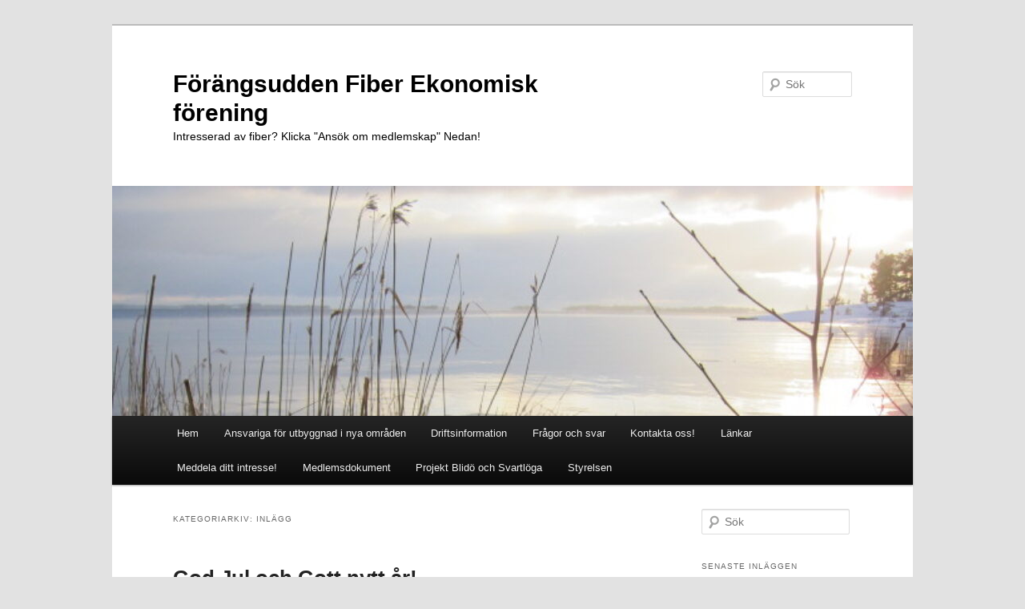

--- FILE ---
content_type: text/html; charset=UTF-8
request_url: https://blidobredband.se/category/uncategorized/
body_size: 11844
content:
<!DOCTYPE html>
<html lang="sv-SE">
<head>
<meta charset="UTF-8" />
<meta name="viewport" content="width=device-width, initial-scale=1.0" />
<title>
Inlägg | Förängsudden Fiber Ekonomisk förening	</title>
<link rel="profile" href="https://gmpg.org/xfn/11" />
<link rel="stylesheet" type="text/css" media="all" href="https://blidobredband.se/wp-content/themes/twentyeleven/style.css?ver=20251202" />
<link rel="pingback" href="https://blidobredband.se/xmlrpc.php">
<meta name='robots' content='max-image-preview:large' />
<link rel="alternate" type="application/rss+xml" title="Förängsudden Fiber Ekonomisk förening &raquo; Webbflöde" href="https://blidobredband.se/feed/" />
<link rel="alternate" type="application/rss+xml" title="Förängsudden Fiber Ekonomisk förening &raquo; Kommentarsflöde" href="https://blidobredband.se/comments/feed/" />
<link rel="alternate" type="application/rss+xml" title="Förängsudden Fiber Ekonomisk förening &raquo; Kategoriflöde för Inlägg" href="https://blidobredband.se/category/uncategorized/feed/" />
<style id='wp-img-auto-sizes-contain-inline-css' type='text/css'>
img:is([sizes=auto i],[sizes^="auto," i]){contain-intrinsic-size:3000px 1500px}
/*# sourceURL=wp-img-auto-sizes-contain-inline-css */
</style>
<style id='wp-emoji-styles-inline-css' type='text/css'>

	img.wp-smiley, img.emoji {
		display: inline !important;
		border: none !important;
		box-shadow: none !important;
		height: 1em !important;
		width: 1em !important;
		margin: 0 0.07em !important;
		vertical-align: -0.1em !important;
		background: none !important;
		padding: 0 !important;
	}
/*# sourceURL=wp-emoji-styles-inline-css */
</style>
<style id='wp-block-library-inline-css' type='text/css'>
:root{--wp-block-synced-color:#7a00df;--wp-block-synced-color--rgb:122,0,223;--wp-bound-block-color:var(--wp-block-synced-color);--wp-editor-canvas-background:#ddd;--wp-admin-theme-color:#007cba;--wp-admin-theme-color--rgb:0,124,186;--wp-admin-theme-color-darker-10:#006ba1;--wp-admin-theme-color-darker-10--rgb:0,107,160.5;--wp-admin-theme-color-darker-20:#005a87;--wp-admin-theme-color-darker-20--rgb:0,90,135;--wp-admin-border-width-focus:2px}@media (min-resolution:192dpi){:root{--wp-admin-border-width-focus:1.5px}}.wp-element-button{cursor:pointer}:root .has-very-light-gray-background-color{background-color:#eee}:root .has-very-dark-gray-background-color{background-color:#313131}:root .has-very-light-gray-color{color:#eee}:root .has-very-dark-gray-color{color:#313131}:root .has-vivid-green-cyan-to-vivid-cyan-blue-gradient-background{background:linear-gradient(135deg,#00d084,#0693e3)}:root .has-purple-crush-gradient-background{background:linear-gradient(135deg,#34e2e4,#4721fb 50%,#ab1dfe)}:root .has-hazy-dawn-gradient-background{background:linear-gradient(135deg,#faaca8,#dad0ec)}:root .has-subdued-olive-gradient-background{background:linear-gradient(135deg,#fafae1,#67a671)}:root .has-atomic-cream-gradient-background{background:linear-gradient(135deg,#fdd79a,#004a59)}:root .has-nightshade-gradient-background{background:linear-gradient(135deg,#330968,#31cdcf)}:root .has-midnight-gradient-background{background:linear-gradient(135deg,#020381,#2874fc)}:root{--wp--preset--font-size--normal:16px;--wp--preset--font-size--huge:42px}.has-regular-font-size{font-size:1em}.has-larger-font-size{font-size:2.625em}.has-normal-font-size{font-size:var(--wp--preset--font-size--normal)}.has-huge-font-size{font-size:var(--wp--preset--font-size--huge)}.has-text-align-center{text-align:center}.has-text-align-left{text-align:left}.has-text-align-right{text-align:right}.has-fit-text{white-space:nowrap!important}#end-resizable-editor-section{display:none}.aligncenter{clear:both}.items-justified-left{justify-content:flex-start}.items-justified-center{justify-content:center}.items-justified-right{justify-content:flex-end}.items-justified-space-between{justify-content:space-between}.screen-reader-text{border:0;clip-path:inset(50%);height:1px;margin:-1px;overflow:hidden;padding:0;position:absolute;width:1px;word-wrap:normal!important}.screen-reader-text:focus{background-color:#ddd;clip-path:none;color:#444;display:block;font-size:1em;height:auto;left:5px;line-height:normal;padding:15px 23px 14px;text-decoration:none;top:5px;width:auto;z-index:100000}html :where(.has-border-color){border-style:solid}html :where([style*=border-top-color]){border-top-style:solid}html :where([style*=border-right-color]){border-right-style:solid}html :where([style*=border-bottom-color]){border-bottom-style:solid}html :where([style*=border-left-color]){border-left-style:solid}html :where([style*=border-width]){border-style:solid}html :where([style*=border-top-width]){border-top-style:solid}html :where([style*=border-right-width]){border-right-style:solid}html :where([style*=border-bottom-width]){border-bottom-style:solid}html :where([style*=border-left-width]){border-left-style:solid}html :where(img[class*=wp-image-]){height:auto;max-width:100%}:where(figure){margin:0 0 1em}html :where(.is-position-sticky){--wp-admin--admin-bar--position-offset:var(--wp-admin--admin-bar--height,0px)}@media screen and (max-width:600px){html :where(.is-position-sticky){--wp-admin--admin-bar--position-offset:0px}}

/*# sourceURL=wp-block-library-inline-css */
</style><style id='wp-block-image-inline-css' type='text/css'>
.wp-block-image>a,.wp-block-image>figure>a{display:inline-block}.wp-block-image img{box-sizing:border-box;height:auto;max-width:100%;vertical-align:bottom}@media not (prefers-reduced-motion){.wp-block-image img.hide{visibility:hidden}.wp-block-image img.show{animation:show-content-image .4s}}.wp-block-image[style*=border-radius] img,.wp-block-image[style*=border-radius]>a{border-radius:inherit}.wp-block-image.has-custom-border img{box-sizing:border-box}.wp-block-image.aligncenter{text-align:center}.wp-block-image.alignfull>a,.wp-block-image.alignwide>a{width:100%}.wp-block-image.alignfull img,.wp-block-image.alignwide img{height:auto;width:100%}.wp-block-image .aligncenter,.wp-block-image .alignleft,.wp-block-image .alignright,.wp-block-image.aligncenter,.wp-block-image.alignleft,.wp-block-image.alignright{display:table}.wp-block-image .aligncenter>figcaption,.wp-block-image .alignleft>figcaption,.wp-block-image .alignright>figcaption,.wp-block-image.aligncenter>figcaption,.wp-block-image.alignleft>figcaption,.wp-block-image.alignright>figcaption{caption-side:bottom;display:table-caption}.wp-block-image .alignleft{float:left;margin:.5em 1em .5em 0}.wp-block-image .alignright{float:right;margin:.5em 0 .5em 1em}.wp-block-image .aligncenter{margin-left:auto;margin-right:auto}.wp-block-image :where(figcaption){margin-bottom:1em;margin-top:.5em}.wp-block-image.is-style-circle-mask img{border-radius:9999px}@supports ((-webkit-mask-image:none) or (mask-image:none)) or (-webkit-mask-image:none){.wp-block-image.is-style-circle-mask img{border-radius:0;-webkit-mask-image:url('data:image/svg+xml;utf8,<svg viewBox="0 0 100 100" xmlns="http://www.w3.org/2000/svg"><circle cx="50" cy="50" r="50"/></svg>');mask-image:url('data:image/svg+xml;utf8,<svg viewBox="0 0 100 100" xmlns="http://www.w3.org/2000/svg"><circle cx="50" cy="50" r="50"/></svg>');mask-mode:alpha;-webkit-mask-position:center;mask-position:center;-webkit-mask-repeat:no-repeat;mask-repeat:no-repeat;-webkit-mask-size:contain;mask-size:contain}}:root :where(.wp-block-image.is-style-rounded img,.wp-block-image .is-style-rounded img){border-radius:9999px}.wp-block-image figure{margin:0}.wp-lightbox-container{display:flex;flex-direction:column;position:relative}.wp-lightbox-container img{cursor:zoom-in}.wp-lightbox-container img:hover+button{opacity:1}.wp-lightbox-container button{align-items:center;backdrop-filter:blur(16px) saturate(180%);background-color:#5a5a5a40;border:none;border-radius:4px;cursor:zoom-in;display:flex;height:20px;justify-content:center;opacity:0;padding:0;position:absolute;right:16px;text-align:center;top:16px;width:20px;z-index:100}@media not (prefers-reduced-motion){.wp-lightbox-container button{transition:opacity .2s ease}}.wp-lightbox-container button:focus-visible{outline:3px auto #5a5a5a40;outline:3px auto -webkit-focus-ring-color;outline-offset:3px}.wp-lightbox-container button:hover{cursor:pointer;opacity:1}.wp-lightbox-container button:focus{opacity:1}.wp-lightbox-container button:focus,.wp-lightbox-container button:hover,.wp-lightbox-container button:not(:hover):not(:active):not(.has-background){background-color:#5a5a5a40;border:none}.wp-lightbox-overlay{box-sizing:border-box;cursor:zoom-out;height:100vh;left:0;overflow:hidden;position:fixed;top:0;visibility:hidden;width:100%;z-index:100000}.wp-lightbox-overlay .close-button{align-items:center;cursor:pointer;display:flex;justify-content:center;min-height:40px;min-width:40px;padding:0;position:absolute;right:calc(env(safe-area-inset-right) + 16px);top:calc(env(safe-area-inset-top) + 16px);z-index:5000000}.wp-lightbox-overlay .close-button:focus,.wp-lightbox-overlay .close-button:hover,.wp-lightbox-overlay .close-button:not(:hover):not(:active):not(.has-background){background:none;border:none}.wp-lightbox-overlay .lightbox-image-container{height:var(--wp--lightbox-container-height);left:50%;overflow:hidden;position:absolute;top:50%;transform:translate(-50%,-50%);transform-origin:top left;width:var(--wp--lightbox-container-width);z-index:9999999999}.wp-lightbox-overlay .wp-block-image{align-items:center;box-sizing:border-box;display:flex;height:100%;justify-content:center;margin:0;position:relative;transform-origin:0 0;width:100%;z-index:3000000}.wp-lightbox-overlay .wp-block-image img{height:var(--wp--lightbox-image-height);min-height:var(--wp--lightbox-image-height);min-width:var(--wp--lightbox-image-width);width:var(--wp--lightbox-image-width)}.wp-lightbox-overlay .wp-block-image figcaption{display:none}.wp-lightbox-overlay button{background:none;border:none}.wp-lightbox-overlay .scrim{background-color:#fff;height:100%;opacity:.9;position:absolute;width:100%;z-index:2000000}.wp-lightbox-overlay.active{visibility:visible}@media not (prefers-reduced-motion){.wp-lightbox-overlay.active{animation:turn-on-visibility .25s both}.wp-lightbox-overlay.active img{animation:turn-on-visibility .35s both}.wp-lightbox-overlay.show-closing-animation:not(.active){animation:turn-off-visibility .35s both}.wp-lightbox-overlay.show-closing-animation:not(.active) img{animation:turn-off-visibility .25s both}.wp-lightbox-overlay.zoom.active{animation:none;opacity:1;visibility:visible}.wp-lightbox-overlay.zoom.active .lightbox-image-container{animation:lightbox-zoom-in .4s}.wp-lightbox-overlay.zoom.active .lightbox-image-container img{animation:none}.wp-lightbox-overlay.zoom.active .scrim{animation:turn-on-visibility .4s forwards}.wp-lightbox-overlay.zoom.show-closing-animation:not(.active){animation:none}.wp-lightbox-overlay.zoom.show-closing-animation:not(.active) .lightbox-image-container{animation:lightbox-zoom-out .4s}.wp-lightbox-overlay.zoom.show-closing-animation:not(.active) .lightbox-image-container img{animation:none}.wp-lightbox-overlay.zoom.show-closing-animation:not(.active) .scrim{animation:turn-off-visibility .4s forwards}}@keyframes show-content-image{0%{visibility:hidden}99%{visibility:hidden}to{visibility:visible}}@keyframes turn-on-visibility{0%{opacity:0}to{opacity:1}}@keyframes turn-off-visibility{0%{opacity:1;visibility:visible}99%{opacity:0;visibility:visible}to{opacity:0;visibility:hidden}}@keyframes lightbox-zoom-in{0%{transform:translate(calc((-100vw + var(--wp--lightbox-scrollbar-width))/2 + var(--wp--lightbox-initial-left-position)),calc(-50vh + var(--wp--lightbox-initial-top-position))) scale(var(--wp--lightbox-scale))}to{transform:translate(-50%,-50%) scale(1)}}@keyframes lightbox-zoom-out{0%{transform:translate(-50%,-50%) scale(1);visibility:visible}99%{visibility:visible}to{transform:translate(calc((-100vw + var(--wp--lightbox-scrollbar-width))/2 + var(--wp--lightbox-initial-left-position)),calc(-50vh + var(--wp--lightbox-initial-top-position))) scale(var(--wp--lightbox-scale));visibility:hidden}}
/*# sourceURL=https://blidobredband.se/wp-includes/blocks/image/style.min.css */
</style>
<style id='wp-block-image-theme-inline-css' type='text/css'>
:root :where(.wp-block-image figcaption){color:#555;font-size:13px;text-align:center}.is-dark-theme :root :where(.wp-block-image figcaption){color:#ffffffa6}.wp-block-image{margin:0 0 1em}
/*# sourceURL=https://blidobredband.se/wp-includes/blocks/image/theme.min.css */
</style>
<style id='wp-block-paragraph-inline-css' type='text/css'>
.is-small-text{font-size:.875em}.is-regular-text{font-size:1em}.is-large-text{font-size:2.25em}.is-larger-text{font-size:3em}.has-drop-cap:not(:focus):first-letter{float:left;font-size:8.4em;font-style:normal;font-weight:100;line-height:.68;margin:.05em .1em 0 0;text-transform:uppercase}body.rtl .has-drop-cap:not(:focus):first-letter{float:none;margin-left:.1em}p.has-drop-cap.has-background{overflow:hidden}:root :where(p.has-background){padding:1.25em 2.375em}:where(p.has-text-color:not(.has-link-color)) a{color:inherit}p.has-text-align-left[style*="writing-mode:vertical-lr"],p.has-text-align-right[style*="writing-mode:vertical-rl"]{rotate:180deg}
/*# sourceURL=https://blidobredband.se/wp-includes/blocks/paragraph/style.min.css */
</style>
<style id='global-styles-inline-css' type='text/css'>
:root{--wp--preset--aspect-ratio--square: 1;--wp--preset--aspect-ratio--4-3: 4/3;--wp--preset--aspect-ratio--3-4: 3/4;--wp--preset--aspect-ratio--3-2: 3/2;--wp--preset--aspect-ratio--2-3: 2/3;--wp--preset--aspect-ratio--16-9: 16/9;--wp--preset--aspect-ratio--9-16: 9/16;--wp--preset--color--black: #000;--wp--preset--color--cyan-bluish-gray: #abb8c3;--wp--preset--color--white: #fff;--wp--preset--color--pale-pink: #f78da7;--wp--preset--color--vivid-red: #cf2e2e;--wp--preset--color--luminous-vivid-orange: #ff6900;--wp--preset--color--luminous-vivid-amber: #fcb900;--wp--preset--color--light-green-cyan: #7bdcb5;--wp--preset--color--vivid-green-cyan: #00d084;--wp--preset--color--pale-cyan-blue: #8ed1fc;--wp--preset--color--vivid-cyan-blue: #0693e3;--wp--preset--color--vivid-purple: #9b51e0;--wp--preset--color--blue: #1982d1;--wp--preset--color--dark-gray: #373737;--wp--preset--color--medium-gray: #666;--wp--preset--color--light-gray: #e2e2e2;--wp--preset--gradient--vivid-cyan-blue-to-vivid-purple: linear-gradient(135deg,rgb(6,147,227) 0%,rgb(155,81,224) 100%);--wp--preset--gradient--light-green-cyan-to-vivid-green-cyan: linear-gradient(135deg,rgb(122,220,180) 0%,rgb(0,208,130) 100%);--wp--preset--gradient--luminous-vivid-amber-to-luminous-vivid-orange: linear-gradient(135deg,rgb(252,185,0) 0%,rgb(255,105,0) 100%);--wp--preset--gradient--luminous-vivid-orange-to-vivid-red: linear-gradient(135deg,rgb(255,105,0) 0%,rgb(207,46,46) 100%);--wp--preset--gradient--very-light-gray-to-cyan-bluish-gray: linear-gradient(135deg,rgb(238,238,238) 0%,rgb(169,184,195) 100%);--wp--preset--gradient--cool-to-warm-spectrum: linear-gradient(135deg,rgb(74,234,220) 0%,rgb(151,120,209) 20%,rgb(207,42,186) 40%,rgb(238,44,130) 60%,rgb(251,105,98) 80%,rgb(254,248,76) 100%);--wp--preset--gradient--blush-light-purple: linear-gradient(135deg,rgb(255,206,236) 0%,rgb(152,150,240) 100%);--wp--preset--gradient--blush-bordeaux: linear-gradient(135deg,rgb(254,205,165) 0%,rgb(254,45,45) 50%,rgb(107,0,62) 100%);--wp--preset--gradient--luminous-dusk: linear-gradient(135deg,rgb(255,203,112) 0%,rgb(199,81,192) 50%,rgb(65,88,208) 100%);--wp--preset--gradient--pale-ocean: linear-gradient(135deg,rgb(255,245,203) 0%,rgb(182,227,212) 50%,rgb(51,167,181) 100%);--wp--preset--gradient--electric-grass: linear-gradient(135deg,rgb(202,248,128) 0%,rgb(113,206,126) 100%);--wp--preset--gradient--midnight: linear-gradient(135deg,rgb(2,3,129) 0%,rgb(40,116,252) 100%);--wp--preset--font-size--small: 13px;--wp--preset--font-size--medium: 20px;--wp--preset--font-size--large: 36px;--wp--preset--font-size--x-large: 42px;--wp--preset--spacing--20: 0.44rem;--wp--preset--spacing--30: 0.67rem;--wp--preset--spacing--40: 1rem;--wp--preset--spacing--50: 1.5rem;--wp--preset--spacing--60: 2.25rem;--wp--preset--spacing--70: 3.38rem;--wp--preset--spacing--80: 5.06rem;--wp--preset--shadow--natural: 6px 6px 9px rgba(0, 0, 0, 0.2);--wp--preset--shadow--deep: 12px 12px 50px rgba(0, 0, 0, 0.4);--wp--preset--shadow--sharp: 6px 6px 0px rgba(0, 0, 0, 0.2);--wp--preset--shadow--outlined: 6px 6px 0px -3px rgb(255, 255, 255), 6px 6px rgb(0, 0, 0);--wp--preset--shadow--crisp: 6px 6px 0px rgb(0, 0, 0);}:where(.is-layout-flex){gap: 0.5em;}:where(.is-layout-grid){gap: 0.5em;}body .is-layout-flex{display: flex;}.is-layout-flex{flex-wrap: wrap;align-items: center;}.is-layout-flex > :is(*, div){margin: 0;}body .is-layout-grid{display: grid;}.is-layout-grid > :is(*, div){margin: 0;}:where(.wp-block-columns.is-layout-flex){gap: 2em;}:where(.wp-block-columns.is-layout-grid){gap: 2em;}:where(.wp-block-post-template.is-layout-flex){gap: 1.25em;}:where(.wp-block-post-template.is-layout-grid){gap: 1.25em;}.has-black-color{color: var(--wp--preset--color--black) !important;}.has-cyan-bluish-gray-color{color: var(--wp--preset--color--cyan-bluish-gray) !important;}.has-white-color{color: var(--wp--preset--color--white) !important;}.has-pale-pink-color{color: var(--wp--preset--color--pale-pink) !important;}.has-vivid-red-color{color: var(--wp--preset--color--vivid-red) !important;}.has-luminous-vivid-orange-color{color: var(--wp--preset--color--luminous-vivid-orange) !important;}.has-luminous-vivid-amber-color{color: var(--wp--preset--color--luminous-vivid-amber) !important;}.has-light-green-cyan-color{color: var(--wp--preset--color--light-green-cyan) !important;}.has-vivid-green-cyan-color{color: var(--wp--preset--color--vivid-green-cyan) !important;}.has-pale-cyan-blue-color{color: var(--wp--preset--color--pale-cyan-blue) !important;}.has-vivid-cyan-blue-color{color: var(--wp--preset--color--vivid-cyan-blue) !important;}.has-vivid-purple-color{color: var(--wp--preset--color--vivid-purple) !important;}.has-black-background-color{background-color: var(--wp--preset--color--black) !important;}.has-cyan-bluish-gray-background-color{background-color: var(--wp--preset--color--cyan-bluish-gray) !important;}.has-white-background-color{background-color: var(--wp--preset--color--white) !important;}.has-pale-pink-background-color{background-color: var(--wp--preset--color--pale-pink) !important;}.has-vivid-red-background-color{background-color: var(--wp--preset--color--vivid-red) !important;}.has-luminous-vivid-orange-background-color{background-color: var(--wp--preset--color--luminous-vivid-orange) !important;}.has-luminous-vivid-amber-background-color{background-color: var(--wp--preset--color--luminous-vivid-amber) !important;}.has-light-green-cyan-background-color{background-color: var(--wp--preset--color--light-green-cyan) !important;}.has-vivid-green-cyan-background-color{background-color: var(--wp--preset--color--vivid-green-cyan) !important;}.has-pale-cyan-blue-background-color{background-color: var(--wp--preset--color--pale-cyan-blue) !important;}.has-vivid-cyan-blue-background-color{background-color: var(--wp--preset--color--vivid-cyan-blue) !important;}.has-vivid-purple-background-color{background-color: var(--wp--preset--color--vivid-purple) !important;}.has-black-border-color{border-color: var(--wp--preset--color--black) !important;}.has-cyan-bluish-gray-border-color{border-color: var(--wp--preset--color--cyan-bluish-gray) !important;}.has-white-border-color{border-color: var(--wp--preset--color--white) !important;}.has-pale-pink-border-color{border-color: var(--wp--preset--color--pale-pink) !important;}.has-vivid-red-border-color{border-color: var(--wp--preset--color--vivid-red) !important;}.has-luminous-vivid-orange-border-color{border-color: var(--wp--preset--color--luminous-vivid-orange) !important;}.has-luminous-vivid-amber-border-color{border-color: var(--wp--preset--color--luminous-vivid-amber) !important;}.has-light-green-cyan-border-color{border-color: var(--wp--preset--color--light-green-cyan) !important;}.has-vivid-green-cyan-border-color{border-color: var(--wp--preset--color--vivid-green-cyan) !important;}.has-pale-cyan-blue-border-color{border-color: var(--wp--preset--color--pale-cyan-blue) !important;}.has-vivid-cyan-blue-border-color{border-color: var(--wp--preset--color--vivid-cyan-blue) !important;}.has-vivid-purple-border-color{border-color: var(--wp--preset--color--vivid-purple) !important;}.has-vivid-cyan-blue-to-vivid-purple-gradient-background{background: var(--wp--preset--gradient--vivid-cyan-blue-to-vivid-purple) !important;}.has-light-green-cyan-to-vivid-green-cyan-gradient-background{background: var(--wp--preset--gradient--light-green-cyan-to-vivid-green-cyan) !important;}.has-luminous-vivid-amber-to-luminous-vivid-orange-gradient-background{background: var(--wp--preset--gradient--luminous-vivid-amber-to-luminous-vivid-orange) !important;}.has-luminous-vivid-orange-to-vivid-red-gradient-background{background: var(--wp--preset--gradient--luminous-vivid-orange-to-vivid-red) !important;}.has-very-light-gray-to-cyan-bluish-gray-gradient-background{background: var(--wp--preset--gradient--very-light-gray-to-cyan-bluish-gray) !important;}.has-cool-to-warm-spectrum-gradient-background{background: var(--wp--preset--gradient--cool-to-warm-spectrum) !important;}.has-blush-light-purple-gradient-background{background: var(--wp--preset--gradient--blush-light-purple) !important;}.has-blush-bordeaux-gradient-background{background: var(--wp--preset--gradient--blush-bordeaux) !important;}.has-luminous-dusk-gradient-background{background: var(--wp--preset--gradient--luminous-dusk) !important;}.has-pale-ocean-gradient-background{background: var(--wp--preset--gradient--pale-ocean) !important;}.has-electric-grass-gradient-background{background: var(--wp--preset--gradient--electric-grass) !important;}.has-midnight-gradient-background{background: var(--wp--preset--gradient--midnight) !important;}.has-small-font-size{font-size: var(--wp--preset--font-size--small) !important;}.has-medium-font-size{font-size: var(--wp--preset--font-size--medium) !important;}.has-large-font-size{font-size: var(--wp--preset--font-size--large) !important;}.has-x-large-font-size{font-size: var(--wp--preset--font-size--x-large) !important;}
/*# sourceURL=global-styles-inline-css */
</style>

<style id='classic-theme-styles-inline-css' type='text/css'>
/*! This file is auto-generated */
.wp-block-button__link{color:#fff;background-color:#32373c;border-radius:9999px;box-shadow:none;text-decoration:none;padding:calc(.667em + 2px) calc(1.333em + 2px);font-size:1.125em}.wp-block-file__button{background:#32373c;color:#fff;text-decoration:none}
/*# sourceURL=/wp-includes/css/classic-themes.min.css */
</style>
<link rel='stylesheet' id='twentyeleven-block-style-css' href='https://blidobredband.se/wp-content/themes/twentyeleven/blocks.css?ver=20240703' type='text/css' media='all' />
<link rel="https://api.w.org/" href="https://blidobredband.se/wp-json/" /><link rel="alternate" title="JSON" type="application/json" href="https://blidobredband.se/wp-json/wp/v2/categories/1" /><link rel="EditURI" type="application/rsd+xml" title="RSD" href="https://blidobredband.se/xmlrpc.php?rsd" />
<meta name="generator" content="WordPress 6.9" />
		<style type="text/css" id="twentyeleven-header-css">
				#site-title a,
		#site-description {
			color: #000000;
		}
		</style>
		</head>

<body class="archive category category-uncategorized category-1 wp-embed-responsive wp-theme-twentyeleven two-column right-sidebar">
<div class="skip-link"><a class="assistive-text" href="#content">Hoppa till primärt innehåll</a></div><div class="skip-link"><a class="assistive-text" href="#secondary">Hoppa till sekundärt innehåll</a></div><div id="page" class="hfeed">
	<header id="branding">
			<hgroup>
									<h1 id="site-title"><span><a href="https://blidobredband.se/" rel="home" >Förängsudden Fiber Ekonomisk förening</a></span></h1>
										<h2 id="site-description">Intresserad av fiber? Klicka &quot;Ansök om medlemskap&quot; Nedan!</h2>
							</hgroup>

						<a href="https://blidobredband.se/" rel="home" >
				<img src="https://media1.blidobredband.se/2017/04/cropped-IMG_1253.jpg" width="1000" height="287" alt="Förängsudden Fiber Ekonomisk förening" srcset="https://media1.blidobredband.se/2017/04/cropped-IMG_1253.jpg 1000w, https://media1.blidobredband.se/2017/04/cropped-IMG_1253-300x86.jpg 300w, https://media1.blidobredband.se/2017/04/cropped-IMG_1253-768x220.jpg 768w, https://media1.blidobredband.se/2017/04/cropped-IMG_1253-500x144.jpg 500w" sizes="(max-width: 1000px) 100vw, 1000px" decoding="async" fetchpriority="high" />			</a>
			
									<form method="get" id="searchform" action="https://blidobredband.se/">
		<label for="s" class="assistive-text">Sök</label>
		<input type="text" class="field" name="s" id="s" placeholder="Sök" />
		<input type="submit" class="submit" name="submit" id="searchsubmit" value="Sök" />
	</form>
			
			<nav id="access">
				<h3 class="assistive-text">Huvudmeny</h3>
				<div class="menu"><ul>
<li ><a href="https://blidobredband.se/">Hem</a></li><li class="page_item page-item-92"><a href="https://blidobredband.se/ansvariga-for-utbyggnad-i-nya-omraden/">Ansvariga för utbyggnad i nya områden</a></li>
<li class="page_item page-item-66"><a href="https://blidobredband.se/driftsinformation/">Driftsinformation</a></li>
<li class="page_item page-item-41"><a href="https://blidobredband.se/fragor-och-svar/">Frågor och svar</a></li>
<li class="page_item page-item-94"><a href="https://blidobredband.se/kontakta-oss/">Kontakta oss!</a></li>
<li class="page_item page-item-64"><a href="https://blidobredband.se/lankar/">Länkar</a></li>
<li class="page_item page-item-151"><a href="https://blidobredband.se/bli-medlem/">Meddela ditt intresse!</a></li>
<li class="page_item page-item-198"><a href="https://blidobredband.se/medlemsdokument/">Medlemsdokument</a></li>
<li class="page_item page-item-442"><a href="https://blidobredband.se/projekt-norrora-soderora/">Projekt Blidö och Svartlöga</a></li>
<li class="page_item page-item-61"><a href="https://blidobredband.se/styrelsen/">Styrelsen</a></li>
</ul></div>
			</nav><!-- #access -->
	</header><!-- #branding -->


	<div id="main">

		<section id="primary">
			<div id="content" role="main">

			
				<header class="page-header">
					<h1 class="page-title">
					Kategoriarkiv: <span>Inlägg</span>					</h1>

									</header>

							<nav id="nav-above">
				<h3 class="assistive-text">Inläggsnavigering</h3>
									<div class="nav-previous"><a href="https://blidobredband.se/category/uncategorized/page/2/" ><span class="meta-nav">&larr;</span> Äldre inlägg</a></div>
				
							</nav><!-- #nav-above -->
			
				
					
	<article id="post-811" class="post-811 post type-post status-publish format-standard hentry category-uncategorized">
		<header class="entry-header">
						<h1 class="entry-title"><a href="https://blidobredband.se/god-jul-och-gott-nytt-ar/" rel="bookmark">God Jul och Gott nytt år!</a></h1>
			
						<div class="entry-meta">
				<span class="sep">Publicerat </span><a href="https://blidobredband.se/god-jul-och-gott-nytt-ar/" title="06:35" rel="bookmark"><time class="entry-date" datetime="2025-12-22T06:35:41+01:00">2025-12-22</time></a><span class="by-author"> <span class="sep"> av </span> <span class="author vcard"><a class="url fn n" href="https://blidobredband.se/author/patric/" title="Visa alla inlägg av Patric Seemann" rel="author">Patric Seemann</a></span></span>			</div><!-- .entry-meta -->
			
					</header><!-- .entry-header -->

				<div class="entry-content">
			
<p>Vi önskar alla våra medlemmar, samt alla andra en riktigt fin helg!<br>Vi önskar att kunna koppla upp er alla till ett snabbt och stabilt Internet.<br>Vi tar oss an alla utmaningar.<br>Hälsningar från oss alla i styrelsen<br></p>



<figure class="wp-block-image size-full"><a href="https://media1.blidobredband.se/2025/12/Lonely-hus.jpeg"><img decoding="async" width="1024" height="1024" src="https://media1.blidobredband.se/2025/12/Lonely-hus.jpeg" alt="" class="wp-image-810" srcset="https://media1.blidobredband.se/2025/12/Lonely-hus.jpeg 1024w, https://media1.blidobredband.se/2025/12/Lonely-hus-300x300.jpeg 300w, https://media1.blidobredband.se/2025/12/Lonely-hus-150x150.jpeg 150w, https://media1.blidobredband.se/2025/12/Lonely-hus-768x768.jpeg 768w" sizes="(max-width: 1024px) 100vw, 1024px" /></a><figcaption class="wp-element-caption">Jag är också uppkopplad</figcaption></figure>
					</div><!-- .entry-content -->
		
		<footer class="entry-meta">
			
										<span class="cat-links">
					<span class="entry-utility-prep entry-utility-prep-cat-links">Publicerat i</span> <a href="https://blidobredband.se/category/uncategorized/" rel="category tag">Inlägg</a>			</span>
							
										
			
					</footer><!-- .entry-meta -->
	</article><!-- #post-811 -->

				
					
	<article id="post-806" class="post-806 post type-post status-publish format-standard hentry category-uncategorized">
		<header class="entry-header">
						<h1 class="entry-title"><a href="https://blidobredband.se/ny-flik-for-projekt-blido-och-svartloga/" rel="bookmark">Ny flik för projekt Blidö och Svartlöga</a></h1>
			
						<div class="entry-meta">
				<span class="sep">Publicerat </span><a href="https://blidobredband.se/ny-flik-for-projekt-blido-och-svartloga/" title="15:05" rel="bookmark"><time class="entry-date" datetime="2025-11-19T15:05:07+01:00">2025-11-19</time></a><span class="by-author"> <span class="sep"> av </span> <span class="author vcard"><a class="url fn n" href="https://blidobredband.se/author/patric/" title="Visa alla inlägg av Patric Seemann" rel="author">Patric Seemann</a></span></span>			</div><!-- .entry-meta -->
			
					</header><!-- .entry-header -->

				<div class="entry-content">
			
<p>Detta blir vår huvudsakliga informationskanal till berörda samt övriga intresserade. En annan kanal är era kontaktpersoner. Vänd er gärna till dessa.<br>Följ vad som händer. Det är ett stort projekt med flera områden på Bildö samt på Svartlöga.<br></p>
					</div><!-- .entry-content -->
		
		<footer class="entry-meta">
			
										<span class="cat-links">
					<span class="entry-utility-prep entry-utility-prep-cat-links">Publicerat i</span> <a href="https://blidobredband.se/category/uncategorized/" rel="category tag">Inlägg</a>			</span>
							
										
			
					</footer><!-- .entry-meta -->
	</article><!-- #post-806 -->

				
					
	<article id="post-798" class="post-798 post type-post status-publish format-standard hentry category-uncategorized">
		<header class="entry-header">
						<h1 class="entry-title"><a href="https://blidobredband.se/erbjudande-till-fastigheter-pa-svartloga-samt-omraden-boda-sjohagen-horsvarn-norrnas-vastero-pa-blido/" rel="bookmark">Erbjudande till fastigheter på Svartlöga samt områden Boda, Sjöhagen, Horsvärn, Norrnäs, Västerö på Blidö</a></h1>
			
						<div class="entry-meta">
				<span class="sep">Publicerat </span><a href="https://blidobredband.se/erbjudande-till-fastigheter-pa-svartloga-samt-omraden-boda-sjohagen-horsvarn-norrnas-vastero-pa-blido/" title="20:30" rel="bookmark"><time class="entry-date" datetime="2025-10-31T20:30:13+01:00">2025-10-31</time></a><span class="by-author"> <span class="sep"> av </span> <span class="author vcard"><a class="url fn n" href="https://blidobredband.se/author/patric/" title="Visa alla inlägg av Patric Seemann" rel="author">Patric Seemann</a></span></span>			</div><!-- .entry-meta -->
			
					</header><!-- .entry-header -->

				<div class="entry-content">
			
<p>Föreningen har tilldelats bredbandsstöd från PTS som möjliggör fortsatt utbyggnad och expansion. Det nya utbyggnadsprojektet omfattar ovan områden och vi har nu inlett planeringsarbete för grävning.<br>Berörda fastighetsägare kommer under närmsta veckor få ett erbjudande från föreningen om anslutning till fibernätet med utförlig information om både kostnader och tjänsteutbud.<br>Har du en fastighet inom aktuella områden och är intresserad av en anslutning till fibernätet så ska du meddela detta snarast till föreningen. Ju större klarhet vi har om intresset desto bättre kan vi planera för god infrastruktur och kapacitet i nätet. Vi kan också planera grävsträckorna på bästa sätt om vi vet vilka fastigheter som vill ansluta sig.<br>Sista dag för anmälan är 2026-02-28 om man önskar en anslutning klar under 2026.<br>Du kontaktar föreningen med en icke bindande intresseanmälan via epost <a href="mailto:info@forangsuddenfiber.se">info@forangsuddenfiber.se</a><br>Har du några frågor kring projektet? Kontakta Gunilla via epost <a href="mailto:gunilla@forangsuddenfiber.se">gunilla@forangsuddenfiber.se</a></p>
					</div><!-- .entry-content -->
		
		<footer class="entry-meta">
			
										<span class="cat-links">
					<span class="entry-utility-prep entry-utility-prep-cat-links">Publicerat i</span> <a href="https://blidobredband.se/category/uncategorized/" rel="category tag">Inlägg</a>			</span>
							
										
			
					</footer><!-- .entry-meta -->
	</article><!-- #post-798 -->

				
					
	<article id="post-795" class="post-795 post type-post status-publish format-standard hentry category-uncategorized">
		<header class="entry-header">
						<h1 class="entry-title"><a href="https://blidobredband.se/planerat-avbrott/" rel="bookmark">Planerat avbrott</a></h1>
			
						<div class="entry-meta">
				<span class="sep">Publicerat </span><a href="https://blidobredband.se/planerat-avbrott/" title="23:28" rel="bookmark"><time class="entry-date" datetime="2025-08-25T23:28:05+02:00">2025-08-25</time></a><span class="by-author"> <span class="sep"> av </span> <span class="author vcard"><a class="url fn n" href="https://blidobredband.se/author/patric/" title="Visa alla inlägg av Patric Seemann" rel="author">Patric Seemann</a></span></span>			</div><!-- .entry-meta -->
			
					</header><!-- .entry-header -->

				<div class="entry-content">
			
<p>Planerat avbrott<br>Natten till fredag 5 september, klockan 00-04, kommer det att ske arbete i vårt fibernät som innebär totalt avbrott under en kortare period. Efter avbrottet ska kommunikationen fungera som normalt igen. Eventuellt kan det krävas omstart av den lokala utrustningen (mediaomvandlare, routers m.m.).</p>
					</div><!-- .entry-content -->
		
		<footer class="entry-meta">
			
										<span class="cat-links">
					<span class="entry-utility-prep entry-utility-prep-cat-links">Publicerat i</span> <a href="https://blidobredband.se/category/uncategorized/" rel="category tag">Inlägg</a>			</span>
							
										
			
					</footer><!-- .entry-meta -->
	</article><!-- #post-795 -->

				
					
	<article id="post-790" class="post-790 post type-post status-publish format-standard hentry category-uncategorized">
		<header class="entry-header">
						<h1 class="entry-title"><a href="https://blidobredband.se/hastighet-internet/" rel="bookmark">Hastighet Internet</a></h1>
			
						<div class="entry-meta">
				<span class="sep">Publicerat </span><a href="https://blidobredband.se/hastighet-internet/" title="23:48" rel="bookmark"><time class="entry-date" datetime="2025-08-13T23:48:08+02:00">2025-08-13</time></a><span class="by-author"> <span class="sep"> av </span> <span class="author vcard"><a class="url fn n" href="https://blidobredband.se/author/patric/" title="Visa alla inlägg av Patric Seemann" rel="author">Patric Seemann</a></span></span>			</div><!-- .entry-meta -->
			
					</header><!-- .entry-header -->

				<div class="entry-content">
			
<p>Emellanåt får vi frågan att hastigheten på Internet inte lever upp till den beställda hastighet från tjänsteleverantören. Det är en smal sak att kolla. Bäst görs det om ni kopplar en dator direkt med nätverkssladd in i LAN1 på mediaomvandlaren. Därefter testar ni med t.ex. programmet &#8221;bredbandskollen&#8221;. Skiljer det sig tydligt i hastighet, så ta då kontakt med er tjänsteleverantör.<br>Normalt har ni en router inkopplad och är den inte tillräckligt kraftfull kan ni tappa fart där.<br>Kör ni över WiFi (trådlöst), så skall ni också vara medvetna om att ni tappar fart. Speciellt med ökat avstånd mellan er dator/mobil/annat och WiFi antenner. Försök att hitta en central och optimerad plats för WiFi enheten. Samt att den uppfyller de senaste specifikationerna för snabb trådlös anslutning.<br>Går det fortfarande långsamt  behöver man titta på en mer avancerad WiFi lösning för bästa fart och täckning. Alternativt en lösning i huset baserat på nätverkskabel och uttag. Eller en kombination.<br></p>



<p></p>
					</div><!-- .entry-content -->
		
		<footer class="entry-meta">
			
										<span class="cat-links">
					<span class="entry-utility-prep entry-utility-prep-cat-links">Publicerat i</span> <a href="https://blidobredband.se/category/uncategorized/" rel="category tag">Inlägg</a>			</span>
							
										
			
					</footer><!-- .entry-meta -->
	</article><!-- #post-790 -->

				
					
	<article id="post-787" class="post-787 post type-post status-publish format-standard hentry category-uncategorized">
		<header class="entry-header">
						<h1 class="entry-title"><a href="https://blidobredband.se/med-anledning-av-telias-erbjudande-till-vissa-fastigheter-pa-blido-vill-vi-lamna-denna-information/" rel="bookmark">Med anledning av Telias erbjudande till vissa fastigheter på Blidö vill vi lämna denna information</a></h1>
			
						<div class="entry-meta">
				<span class="sep">Publicerat </span><a href="https://blidobredband.se/med-anledning-av-telias-erbjudande-till-vissa-fastigheter-pa-blido-vill-vi-lamna-denna-information/" title="21:47" rel="bookmark"><time class="entry-date" datetime="2025-07-05T21:47:04+02:00">2025-07-05</time></a><span class="by-author"> <span class="sep"> av </span> <span class="author vcard"><a class="url fn n" href="https://blidobredband.se/author/patric/" title="Visa alla inlägg av Patric Seemann" rel="author">Patric Seemann</a></span></span>			</div><!-- .entry-meta -->
			
					</header><!-- .entry-header -->

				<div class="entry-content">
			
<p><a href="https://media1.blidobredband.se/2025/07/FFEF-om-Telias-erbjudande-juli-2025_.pdf">FFEF-om-Telias-erbjudande-juli-2025</a></p>



<p></p>
					</div><!-- .entry-content -->
		
		<footer class="entry-meta">
			
										<span class="cat-links">
					<span class="entry-utility-prep entry-utility-prep-cat-links">Publicerat i</span> <a href="https://blidobredband.se/category/uncategorized/" rel="category tag">Inlägg</a>			</span>
							
										
			
					</footer><!-- .entry-meta -->
	</article><!-- #post-787 -->

				
					
	<article id="post-782" class="post-782 post type-post status-publish format-standard hentry category-uncategorized">
		<header class="entry-header">
						<h1 class="entry-title"><a href="https://blidobredband.se/arbeten-under-sommaren/" rel="bookmark">Arbeten under sommaren</a></h1>
			
						<div class="entry-meta">
				<span class="sep">Publicerat </span><a href="https://blidobredband.se/arbeten-under-sommaren/" title="13:38" rel="bookmark"><time class="entry-date" datetime="2025-06-16T13:38:52+02:00">2025-06-16</time></a><span class="by-author"> <span class="sep"> av </span> <span class="author vcard"><a class="url fn n" href="https://blidobredband.se/author/patric/" title="Visa alla inlägg av Patric Seemann" rel="author">Patric Seemann</a></span></span>			</div><!-- .entry-meta -->
			
					</header><!-- .entry-header -->

				<div class="entry-content">
			
<p>Under sommaren fortsätter vi planering och grävning på södra Blidö, Bodskär och Svartlöga.</p>



<p>Är du intresserad av fiber i detta område eller är boende i annat område? Kontakta oss för möjlig fiberanslutning.</p>
					</div><!-- .entry-content -->
		
		<footer class="entry-meta">
			
										<span class="cat-links">
					<span class="entry-utility-prep entry-utility-prep-cat-links">Publicerat i</span> <a href="https://blidobredband.se/category/uncategorized/" rel="category tag">Inlägg</a>			</span>
							
										
			
					</footer><!-- .entry-meta -->
	</article><!-- #post-782 -->

				
					
	<article id="post-777" class="post-777 post type-post status-publish format-standard hentry category-uncategorized">
		<header class="entry-header">
						<h1 class="entry-title"><a href="https://blidobredband.se/kallelse-till-foreningsstamma-2025/" rel="bookmark">Kallelse till Föreningsstämma 2025</a></h1>
			
						<div class="entry-meta">
				<span class="sep">Publicerat </span><a href="https://blidobredband.se/kallelse-till-foreningsstamma-2025/" title="11:47" rel="bookmark"><time class="entry-date" datetime="2025-04-16T11:47:19+02:00">2025-04-16</time></a><span class="by-author"> <span class="sep"> av </span> <span class="author vcard"><a class="url fn n" href="https://blidobredband.se/author/patric/" title="Visa alla inlägg av Patric Seemann" rel="author">Patric Seemann</a></span></span>			</div><!-- .entry-meta -->
			
					</header><!-- .entry-header -->

				<div class="entry-content">
			
<p>Stämman genomförs i Almvik lördagen den 10 maj. Vi inleder med informationsmöte, där vi informerar om pågående utbyggnadsprojekt och andra viktiga aktiviteter.<br>Tidpunkt: lördag 10 maj kl 10-13<br>Plats: Almvik, Blidö<br>Program: Kl 10 Information om pågående och planerade projekt<br>Kaffepaus<br>Kl 11:30 Stämmoförhandlingar<br>Kl 13 Avslutande<br>Vi hoppas att så många som möjligt av föreningens medlemmar kommer till stämman. Ni är alla varmt välkomna.<br><br>För vår planering vill vi gärna veta hur många som kommer. Vi är tacksamma för din förhandsanmälan om närvaro. Gör din anmälan senast fredagen den 2 maj. För din anmälan om närvaro skickar du ett meddelande på epost till stamma2025@forangsuddenfiber.se</p>



<p></p>
					</div><!-- .entry-content -->
		
		<footer class="entry-meta">
			
										<span class="cat-links">
					<span class="entry-utility-prep entry-utility-prep-cat-links">Publicerat i</span> <a href="https://blidobredband.se/category/uncategorized/" rel="category tag">Inlägg</a>			</span>
							
										
			
					</footer><!-- .entry-meta -->
	</article><!-- #post-777 -->

				
					
	<article id="post-774" class="post-774 post type-post status-publish format-standard hentry category-uncategorized">
		<header class="entry-header">
						<h1 class="entry-title"><a href="https://blidobredband.se/erbjudande-till-fastigheter-pa-norrora-och-soderora/" rel="bookmark">Erbjudande till fastigheter på Norröra och Söderöra</a></h1>
			
						<div class="entry-meta">
				<span class="sep">Publicerat </span><a href="https://blidobredband.se/erbjudande-till-fastigheter-pa-norrora-och-soderora/" title="12:56" rel="bookmark"><time class="entry-date" datetime="2025-03-17T12:56:28+01:00">2025-03-17</time></a><span class="by-author"> <span class="sep"> av </span> <span class="author vcard"><a class="url fn n" href="https://blidobredband.se/author/patric/" title="Visa alla inlägg av Patric Seemann" rel="author">Patric Seemann</a></span></span>			</div><!-- .entry-meta -->
			
					</header><!-- .entry-header -->

				<div class="entry-content">
			
<p>Vi uppdaterar och förtydligar vårt erbjudande till de fastighetsägare som ännu inte anslutit sin fastighet och gör därför ett förnyat utskick brevledes till cirka 260 fastighetsägare.<br>I brevet förtydligar vi att beställning av efteranslutning kommer att kunna ske fram till 2026-12-01 och att vi utlovar 2027-12-01 som absolut sista leveransdag. Anslutningsavgiften är i normalfallet 15.000 kr. Kan dock bli högre om förutsättningar gör att det krävs en större insats, men maximalt 40.000 kr. All information framgår av det utsända brevet. Har du några frågor eller oklarheter kan du alltid kontakta föreningen på epost <a href="mailto:info@forangsuddenfiber.se">info@forangsuddenfiber.se</a></p>



<p></p>
					</div><!-- .entry-content -->
		
		<footer class="entry-meta">
			
										<span class="cat-links">
					<span class="entry-utility-prep entry-utility-prep-cat-links">Publicerat i</span> <a href="https://blidobredband.se/category/uncategorized/" rel="category tag">Inlägg</a>			</span>
							
										
			
					</footer><!-- .entry-meta -->
	</article><!-- #post-774 -->

				
					
	<article id="post-766" class="post-766 post type-post status-publish format-standard hentry category-uncategorized">
		<header class="entry-header">
						<h1 class="entry-title"><a href="https://blidobredband.se/tips-angaende-epost-utskick-till-vara-medlemmar/" rel="bookmark">Tips angående epost utskick till våra medlemmar</a></h1>
			
						<div class="entry-meta">
				<span class="sep">Publicerat </span><a href="https://blidobredband.se/tips-angaende-epost-utskick-till-vara-medlemmar/" title="12:40" rel="bookmark"><time class="entry-date" datetime="2025-02-09T12:40:06+01:00">2025-02-09</time></a><span class="by-author"> <span class="sep"> av </span> <span class="author vcard"><a class="url fn n" href="https://blidobredband.se/author/patric/" title="Visa alla inlägg av Patric Seemann" rel="author">Patric Seemann</a></span></span>			</div><!-- .entry-meta -->
			
					</header><!-- .entry-header -->

				<div class="entry-content">
			
<p>Hej medlemar!</p>



<p>Vi gör utskick till er via epost. Vi försöker att hålla dessa till ett minimum. Vi ber er att hålla oss uppdaterade med er epost adress. Viktigt så att ni inte missar information från oss som rör ert medlemskap etc. Kontakta oss snarast om ni ändrar er epost adress eller andra kontaktuppgifter. Ett ytterligare tips är att hellre använda den privata adressen än jobb adress vad gäller epost. Inte så sällan ser vi att man byter arbete och då når vi inte längre fram. <br>Tack på förhand önskar styrelsen</p>
					</div><!-- .entry-content -->
		
		<footer class="entry-meta">
			
										<span class="cat-links">
					<span class="entry-utility-prep entry-utility-prep-cat-links">Publicerat i</span> <a href="https://blidobredband.se/category/uncategorized/" rel="category tag">Inlägg</a>			</span>
							
										
			
					</footer><!-- .entry-meta -->
	</article><!-- #post-766 -->

				
							<nav id="nav-below">
				<h3 class="assistive-text">Inläggsnavigering</h3>
									<div class="nav-previous"><a href="https://blidobredband.se/category/uncategorized/page/2/" ><span class="meta-nav">&larr;</span> Äldre inlägg</a></div>
				
							</nav><!-- #nav-below -->
			
			
			</div><!-- #content -->
		</section><!-- #primary -->

		<div id="secondary" class="widget-area" role="complementary">
			<aside id="search-2" class="widget widget_search">	<form method="get" id="searchform" action="https://blidobredband.se/">
		<label for="s" class="assistive-text">Sök</label>
		<input type="text" class="field" name="s" id="s" placeholder="Sök" />
		<input type="submit" class="submit" name="submit" id="searchsubmit" value="Sök" />
	</form>
</aside>
		<aside id="recent-posts-2" class="widget widget_recent_entries">
		<h3 class="widget-title">Senaste inläggen</h3>
		<ul>
											<li>
					<a href="https://blidobredband.se/god-jul-och-gott-nytt-ar/">God Jul och Gott nytt år!</a>
									</li>
											<li>
					<a href="https://blidobredband.se/ny-flik-for-projekt-blido-och-svartloga/">Ny flik för projekt Blidö och Svartlöga</a>
									</li>
											<li>
					<a href="https://blidobredband.se/erbjudande-till-fastigheter-pa-svartloga-samt-omraden-boda-sjohagen-horsvarn-norrnas-vastero-pa-blido/">Erbjudande till fastigheter på Svartlöga samt områden Boda, Sjöhagen, Horsvärn, Norrnäs, Västerö på Blidö</a>
									</li>
											<li>
					<a href="https://blidobredband.se/planerat-avbrott/">Planerat avbrott</a>
									</li>
											<li>
					<a href="https://blidobredband.se/hastighet-internet/">Hastighet Internet</a>
									</li>
					</ul>

		</aside><aside id="archives-2" class="widget widget_archive"><h3 class="widget-title">Arkiv</h3>
			<ul>
					<li><a href='https://blidobredband.se/2025/12/'>december 2025</a></li>
	<li><a href='https://blidobredband.se/2025/11/'>november 2025</a></li>
	<li><a href='https://blidobredband.se/2025/10/'>oktober 2025</a></li>
	<li><a href='https://blidobredband.se/2025/08/'>augusti 2025</a></li>
	<li><a href='https://blidobredband.se/2025/07/'>juli 2025</a></li>
	<li><a href='https://blidobredband.se/2025/06/'>juni 2025</a></li>
	<li><a href='https://blidobredband.se/2025/04/'>april 2025</a></li>
	<li><a href='https://blidobredband.se/2025/03/'>mars 2025</a></li>
	<li><a href='https://blidobredband.se/2025/02/'>februari 2025</a></li>
	<li><a href='https://blidobredband.se/2024/12/'>december 2024</a></li>
	<li><a href='https://blidobredband.se/2024/11/'>november 2024</a></li>
	<li><a href='https://blidobredband.se/2024/10/'>oktober 2024</a></li>
	<li><a href='https://blidobredband.se/2024/08/'>augusti 2024</a></li>
	<li><a href='https://blidobredband.se/2024/05/'>maj 2024</a></li>
	<li><a href='https://blidobredband.se/2024/04/'>april 2024</a></li>
	<li><a href='https://blidobredband.se/2024/03/'>mars 2024</a></li>
	<li><a href='https://blidobredband.se/2024/02/'>februari 2024</a></li>
	<li><a href='https://blidobredband.se/2024/01/'>januari 2024</a></li>
	<li><a href='https://blidobredband.se/2023/12/'>december 2023</a></li>
	<li><a href='https://blidobredband.se/2023/11/'>november 2023</a></li>
	<li><a href='https://blidobredband.se/2023/07/'>juli 2023</a></li>
	<li><a href='https://blidobredband.se/2023/06/'>juni 2023</a></li>
	<li><a href='https://blidobredband.se/2023/05/'>maj 2023</a></li>
	<li><a href='https://blidobredband.se/2023/02/'>februari 2023</a></li>
	<li><a href='https://blidobredband.se/2022/11/'>november 2022</a></li>
	<li><a href='https://blidobredband.se/2022/10/'>oktober 2022</a></li>
	<li><a href='https://blidobredband.se/2022/09/'>september 2022</a></li>
	<li><a href='https://blidobredband.se/2022/08/'>augusti 2022</a></li>
	<li><a href='https://blidobredband.se/2022/07/'>juli 2022</a></li>
	<li><a href='https://blidobredband.se/2022/06/'>juni 2022</a></li>
	<li><a href='https://blidobredband.se/2022/05/'>maj 2022</a></li>
	<li><a href='https://blidobredband.se/2022/04/'>april 2022</a></li>
	<li><a href='https://blidobredband.se/2022/03/'>mars 2022</a></li>
	<li><a href='https://blidobredband.se/2022/02/'>februari 2022</a></li>
	<li><a href='https://blidobredband.se/2021/12/'>december 2021</a></li>
	<li><a href='https://blidobredband.se/2021/11/'>november 2021</a></li>
	<li><a href='https://blidobredband.se/2021/10/'>oktober 2021</a></li>
	<li><a href='https://blidobredband.se/2021/09/'>september 2021</a></li>
	<li><a href='https://blidobredband.se/2021/08/'>augusti 2021</a></li>
	<li><a href='https://blidobredband.se/2020/07/'>juli 2020</a></li>
	<li><a href='https://blidobredband.se/2020/04/'>april 2020</a></li>
	<li><a href='https://blidobredband.se/2020/01/'>januari 2020</a></li>
	<li><a href='https://blidobredband.se/2019/10/'>oktober 2019</a></li>
	<li><a href='https://blidobredband.se/2019/04/'>april 2019</a></li>
	<li><a href='https://blidobredband.se/2019/01/'>januari 2019</a></li>
	<li><a href='https://blidobredband.se/2018/12/'>december 2018</a></li>
	<li><a href='https://blidobredband.se/2018/08/'>augusti 2018</a></li>
	<li><a href='https://blidobredband.se/2018/06/'>juni 2018</a></li>
	<li><a href='https://blidobredband.se/2018/04/'>april 2018</a></li>
	<li><a href='https://blidobredband.se/2018/03/'>mars 2018</a></li>
	<li><a href='https://blidobredband.se/2018/01/'>januari 2018</a></li>
	<li><a href='https://blidobredband.se/2017/08/'>augusti 2017</a></li>
	<li><a href='https://blidobredband.se/2017/04/'>april 2017</a></li>
	<li><a href='https://blidobredband.se/2014/10/'>oktober 2014</a></li>
			</ul>

			</aside><aside id="categories-2" class="widget widget_categories"><h3 class="widget-title">Kategorier</h3>
			<ul>
					<li class="cat-item cat-item-1 current-cat"><a aria-current="page" href="https://blidobredband.se/category/uncategorized/">Inlägg</a>
</li>
			</ul>

			</aside>		</div><!-- #secondary .widget-area -->

	</div><!-- #main -->

	<footer id="colophon">

			
<div id="supplementary" class="one">
		<div id="first" class="widget-area" role="complementary">
		<aside id="text-4" class="widget widget_text"><h3 class="widget-title">Kontakt</h3>			<div class="textwidget"><p>info[at]forangsuddenfiber.se</p>
</div>
		</aside>	</div><!-- #first .widget-area -->
	
	
	</div><!-- #supplementary -->

			<div id="site-generator">
												<a href="https://sv.wordpress.org/" class="imprint" title="Semantisk personlig publiceringsplattform">
					Drivs med WordPress				</a>
			</div>
	</footer><!-- #colophon -->
</div><!-- #page -->

<script type="speculationrules">
{"prefetch":[{"source":"document","where":{"and":[{"href_matches":"/*"},{"not":{"href_matches":["/wp-*.php","/wp-admin/*","/*","/wp-content/*","/wp-content/plugins/*","/wp-content/themes/twentyeleven/*","/*\\?(.+)"]}},{"not":{"selector_matches":"a[rel~=\"nofollow\"]"}},{"not":{"selector_matches":".no-prefetch, .no-prefetch a"}}]},"eagerness":"conservative"}]}
</script>
<script id="wp-emoji-settings" type="application/json">
{"baseUrl":"https://s.w.org/images/core/emoji/17.0.2/72x72/","ext":".png","svgUrl":"https://s.w.org/images/core/emoji/17.0.2/svg/","svgExt":".svg","source":{"concatemoji":"https://blidobredband.se/wp-includes/js/wp-emoji-release.min.js?ver=6.9"}}
</script>
<script type="module">
/* <![CDATA[ */
/*! This file is auto-generated */
const a=JSON.parse(document.getElementById("wp-emoji-settings").textContent),o=(window._wpemojiSettings=a,"wpEmojiSettingsSupports"),s=["flag","emoji"];function i(e){try{var t={supportTests:e,timestamp:(new Date).valueOf()};sessionStorage.setItem(o,JSON.stringify(t))}catch(e){}}function c(e,t,n){e.clearRect(0,0,e.canvas.width,e.canvas.height),e.fillText(t,0,0);t=new Uint32Array(e.getImageData(0,0,e.canvas.width,e.canvas.height).data);e.clearRect(0,0,e.canvas.width,e.canvas.height),e.fillText(n,0,0);const a=new Uint32Array(e.getImageData(0,0,e.canvas.width,e.canvas.height).data);return t.every((e,t)=>e===a[t])}function p(e,t){e.clearRect(0,0,e.canvas.width,e.canvas.height),e.fillText(t,0,0);var n=e.getImageData(16,16,1,1);for(let e=0;e<n.data.length;e++)if(0!==n.data[e])return!1;return!0}function u(e,t,n,a){switch(t){case"flag":return n(e,"\ud83c\udff3\ufe0f\u200d\u26a7\ufe0f","\ud83c\udff3\ufe0f\u200b\u26a7\ufe0f")?!1:!n(e,"\ud83c\udde8\ud83c\uddf6","\ud83c\udde8\u200b\ud83c\uddf6")&&!n(e,"\ud83c\udff4\udb40\udc67\udb40\udc62\udb40\udc65\udb40\udc6e\udb40\udc67\udb40\udc7f","\ud83c\udff4\u200b\udb40\udc67\u200b\udb40\udc62\u200b\udb40\udc65\u200b\udb40\udc6e\u200b\udb40\udc67\u200b\udb40\udc7f");case"emoji":return!a(e,"\ud83e\u1fac8")}return!1}function f(e,t,n,a){let r;const o=(r="undefined"!=typeof WorkerGlobalScope&&self instanceof WorkerGlobalScope?new OffscreenCanvas(300,150):document.createElement("canvas")).getContext("2d",{willReadFrequently:!0}),s=(o.textBaseline="top",o.font="600 32px Arial",{});return e.forEach(e=>{s[e]=t(o,e,n,a)}),s}function r(e){var t=document.createElement("script");t.src=e,t.defer=!0,document.head.appendChild(t)}a.supports={everything:!0,everythingExceptFlag:!0},new Promise(t=>{let n=function(){try{var e=JSON.parse(sessionStorage.getItem(o));if("object"==typeof e&&"number"==typeof e.timestamp&&(new Date).valueOf()<e.timestamp+604800&&"object"==typeof e.supportTests)return e.supportTests}catch(e){}return null}();if(!n){if("undefined"!=typeof Worker&&"undefined"!=typeof OffscreenCanvas&&"undefined"!=typeof URL&&URL.createObjectURL&&"undefined"!=typeof Blob)try{var e="postMessage("+f.toString()+"("+[JSON.stringify(s),u.toString(),c.toString(),p.toString()].join(",")+"));",a=new Blob([e],{type:"text/javascript"});const r=new Worker(URL.createObjectURL(a),{name:"wpTestEmojiSupports"});return void(r.onmessage=e=>{i(n=e.data),r.terminate(),t(n)})}catch(e){}i(n=f(s,u,c,p))}t(n)}).then(e=>{for(const n in e)a.supports[n]=e[n],a.supports.everything=a.supports.everything&&a.supports[n],"flag"!==n&&(a.supports.everythingExceptFlag=a.supports.everythingExceptFlag&&a.supports[n]);var t;a.supports.everythingExceptFlag=a.supports.everythingExceptFlag&&!a.supports.flag,a.supports.everything||((t=a.source||{}).concatemoji?r(t.concatemoji):t.wpemoji&&t.twemoji&&(r(t.twemoji),r(t.wpemoji)))});
//# sourceURL=https://blidobredband.se/wp-includes/js/wp-emoji-loader.min.js
/* ]]> */
</script>

</body>
</html>
